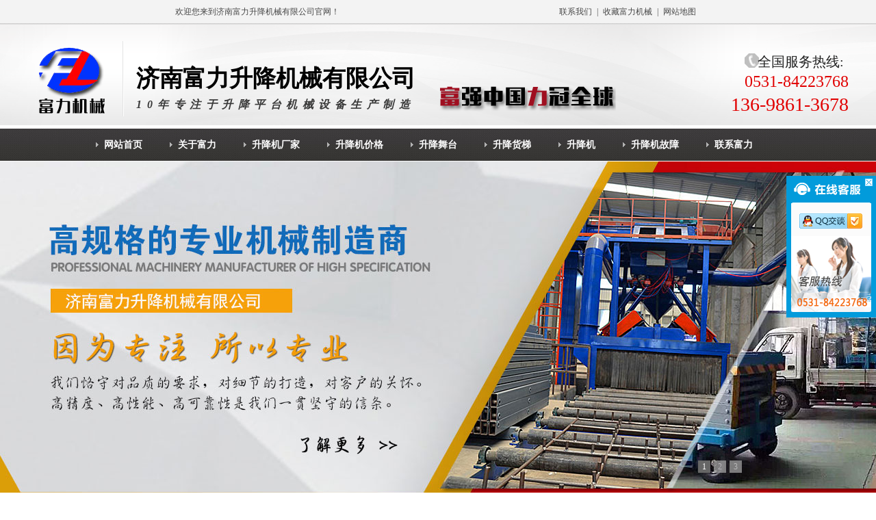

--- FILE ---
content_type: text/html
request_url: http://www.jnflsjj.com/list/?18_1.html
body_size: 9333
content:
<!doctype html>
<html>
<head>
<meta http-equiv="Content-Type" content="text/html; charset=gb2312" />
<title>液压升降机-升降机 升降平台</title>
<meta name="Keywords" content="液压升降机，升降平台，液压升降机" />
<meta name="Description" content="专业生产各种液压升降机，升降平台，液压升降机等，升降机多少钱一台都可以咨询富力升降机" />
<link type="text/css" href="/templates/2017/css/resetcommonindex.css" rel="stylesheet">
<link type="text/css" href="/templates/2017/css/style.css" rel="stylesheet">

<script src="/templates/2017/js/jquery.js" type="text/javascript"></script>
<script src="/templates/2017/js/msclass.js" type="text/javascript"></script>
<script src="/templates/2017/js/scrollpicleft.js" type="text/javascript"></script>
<script src="/templates/2017/js/index.js" type="text/javascript"></script>
</head>
<body>


<!--头部开始-->
<!--头部开始-->


<div class="h_wrap" >
  <div class="h_top">
    <div class="header1">
      <p class="fl"> 欢迎您来到济南富力升降机械有限公司官网！</p>
      <div class="top_right fr"> <a href="/html/about/about-5.html" title="联系富力机械">联系我们</a>|<a
                                href="javascript:void(0);" onclick="javascript:addBookmark(this)" title="收藏富力机械">收藏富力机械</a>|<a href="/sitemap.html">网站地图</a> </div>
    </div>
  </div>
  <div class="h_mid">
    <div class="header2">
      <div class="logo fl fixed">
        <h1 class="fl"> <a href="/" title="械制造有限公司"> <img src="/templates/2017/images/fuli.png" alt="机械制造有限公司"
                            title="械制造有限公司" class="hd_logo" /></a></h1>
        <p class="fl"> <b>济南富力升降机械有限公司</b> <i>10年专注于升降平台机械设备生产制造 </i> </p>
      </div>
      <div style="width: 290px;
float: left;
margin-top: 48px;">
      <p><img src="/templates/2017/images/wenzi.png" alt="机械制造有限公司"
                            title="械制造有限公司" class="hd_logo" /></p>
      </div>
      
      <p class="phone fr"> 全国服务热线:&nbsp;&nbsp;
      <em style="font-size: 24px;">0531-84223768 </em>
      <em> 136-9861-3678 </em> </p>
    </div>
  </div>
  <div class="nav">
    <ul class="fixed">
                  <li><a href="/" title="网站首页"><span>网站首页</span></a></li>
                  
            <li><a href="/html/about/about-4.html"> <span>关于富力</span></a></li>
            
            <li><a href="/html/productlist/list-1-1.html"> <span>升降机厂家</span></a></li>
            
            <li><a href="/html/newslist/list-3-1.html"> <span>升降机价格</span></a></li>
            
            <li><a href="/html/productlist/list-2-1.html"> <span>升降舞台</span></a></li>
            
            <li><a href="/html/productlist/list-6-1.html"> <span>升降货梯</span></a></li>
            
            <li><a href="/html/newslist/list-18-1.html"> <span>升降机</span></a></li>
            
            <li><a href="/html/newslist/list-7-1.html"> <span>升降机故障</span></a></li>
            
            <li><a href="/html/about/about-5.html"> <span>联系富力</span></a></li>
            
          </ul>
  </div>
</div>
<div class="flashs" id="flashs">    
    
 <div class="bgitem" id="flashbg0" title="富力机械剪叉式高空作业平台" onclick="javascript:window.location.href='/'" style="background: url(&#39;/templates/2017/images/banner1.jpg&#39;) no-repeat scroll center top transparent; height: 500px; width: 100%;  margin:0 auto;cursor:pointer;"> </div>
<div class="bgitem" id="flashbg1" title="富力机械剪叉式高空作业平台" onclick="javascript:window.location.href='/'" style="background: url(&#39;/templates/2017/images/banner2.jpg&#39;) no-repeat scroll center top transparent; height: 500px; width: 100%;  margin:0 auto;cursor:pointer;"> </div>
<div class="bgitem" id="flashbg2" title="富力机械剪叉式高空作业平台" onclick="javascript:window.location.href='/'" style="background: url(&#39;/templates/2017/images/banner3.jpg&#39;) no-repeat scroll center top transparent; height: 500px; width: 100%;  margin:0 auto;cursor:pointer;"> </div>

   
    <script src="/templates/2017/js/flash.js" type="text/javascript"></script>
</div>
<div class="link_main">
  
</div>
 
<!--主内容开始-->

<div class="content">
  <div class="right">
    <div class="righttop"> </div>
    <div class="plc"> <span>当前位置：</span>><a href="/html/newslist/list-18-1.html">升降机</a>  </div>
    <div class="rightbot"> </div>
    <div class="righttop"> </div>
    <div class="right_main">
      <div class="news_con">
      
       
              <dl class="news_dl">
          <dt><a href="/html/news/2022-8-5/318.html" target="_blank" title="液压升降平台调速回路主要三种方式" class="dt_1"> 液压升降平台调速回路主要三种方式</a><span class="dt_2">[ 2022-08-05 ]</span></dt>
          <dd> 液压升降平台调速回路主要三种方式&nbsp;&nbsp;&nbsp; 今天一起了解下液压升降平台的调速回路，主要有以下三种方式。1、容积调速回路：用调节变量泵或变量马达的排量来调速；2、节流调速回路：由定量泵供油，采用流量阀调节进入或流出执行机构的流量来实现调速；3、容积节流调速回路，用限压变量泵供</dd>
        </dl>
           
              <dl class="news_dl">
          <dt><a href="/html/news/2021-7-23/279.html" target="_blank" title="铝合金移动式升降机得优势" class="dt_1"> 铝合金移动式升降机得优势</a><span class="dt_2">[ 2021-07-23 ]</span></dt>
          <dd> 铝合金移动式升降机的优势单柱铝合金升降机配上龙门跨架附件，非常适合于影剧院、会堂、教堂等的维修工作。该龙门跨架组装容易，操作省力，移动灵活，可跨越高度达1.1m的固定座椅等障碍物,并可在台阶上稳定 作业。高强度矩形钢管制作, 刚性、稳定性好。 配有万向脚轮，机动灵活。 两端架跨距可调，能适 用于跨越</dd>
        </dl>
           
              <dl class="news_dl">
          <dt><a href="/html/news/2022-9-11/321.html" target="_blank" title="导轨式升降货梯保养费和修理费" class="dt_1"> 导轨式升降货梯保养费和修理费</a><span class="dt_2">[ 2022-09-11 ]</span></dt>
          <dd> 导轨式升降货梯保养费和修理费&nbsp;&nbsp;&nbsp; 导轨式升降货梯用久了保养和修理是必不缺少的。恰当用油包含两个方面：一是燃油，二是润滑油。燃料选用不当，很容易造成燃油滤清器的堵塞等故障，升降平台使发动机出现怠速不稳、加速不良和油耗上升等不正常现象，还会加速气缸的磨损，影响发动机寿命因</dd>
        </dl>
           
              <dl class="news_dl">
          <dt><a href="/html/news/2022-8-29/320.html" target="_blank" title="导轨升降货梯不能载人的原因" class="dt_1"> 导轨升降货梯不能载人的原因</a><span class="dt_2">[ 2022-08-29 ]</span></dt>
          <dd> 导轨升降货梯不建议载人的原因&nbsp;&nbsp;&nbsp; 为了人身安全，导轨式升降货梯不建议载人的原因一起了解下。首先升降货梯只有基本的配备，货梯往往要求的承载重量比较大，门的开口大小和内部空间也可以按照客户要求的来做。升降货梯完全就是为载货进行的设计，在安全上主要考虑的就是保证货物的安全。</dd>
        </dl>
           
              <dl class="news_dl">
          <dt><a href="/html/news/2022-8-6/319.html" target="_blank" title="了解下导轨式升降机功能用途" class="dt_1"> 了解下导轨式升降机功能用途</a><span class="dt_2">[ 2022-08-06 ]</span></dt>
          <dd> 了解下导轨式升降机功能用途导轨式升降机功能：较大承载30吨，实现多点控制，上下楼层互动联锁，达到安全使用;现多点控制，上下楼层互动联锁，达到安全使用;提升高度高，采用旁置油缸、或双测式油缸，运行平稳、无噪声、维修方便、使用寿命较长;停电手动下降、紧急停止按钮，方便、快捷、实用; 地坑深度一般为15c</dd>
        </dl>
           
              <dl class="news_dl">
          <dt><a href="/html/news/2022-8-5/317.html" target="_blank" title="液压升降平台调速回路主要三种方式" class="dt_1"> 液压升降平台调速回路主要三种方式</a><span class="dt_2">[ 2022-08-05 ]</span></dt>
          <dd> 液压升降平台调速回路主要三种方式&nbsp;&nbsp;&nbsp; 今天一起了解下液压升降平台的调速回路，主要有以下三种方式。1、容积调速回路：用调节变量泵或变量马达的排量来调速；2、节流调速回路：由定量泵供油，采用流量阀调节进入或流出执行机构的流量来实现调速；3、容积节流调速回路，用限压变量泵供</dd>
        </dl>
           
              <dl class="news_dl">
          <dt><a href="/html/news/2022-8-1/316.html" target="_blank" title="简易升降机的安全系数" class="dt_1"> 简易升降机的安全系数</a><span class="dt_2">[ 2022-08-01 ]</span></dt>
          <dd> 简易升降机的安全系数简易升降机是从安全的视角规定简易升降机的设计、制造、安裝、改造、维护保养、使用、检修等各方面的基本要求。简易升降机设有避免液压管路破裂的安全维护阀，设有停电状况下的紧急降落设置。该产品适用于各行业高空设备装置、检修等可移动高空作业。根据要求，可以选择三相交流电源、单相交流电源、直</dd>
        </dl>
           
              <dl class="news_dl">
          <dt><a href="/html/news/2022-7-4/314.html" target="_blank" title="导轨式升降货梯的载重是如何支撑的" class="dt_1"> 导轨式升降货梯的载重是如何支撑的</a><span class="dt_2">[ 2022-07-04 ]</span></dt>
          <dd> 导轨式升降货梯的载重是如何支撑的&nbsp;&nbsp;&nbsp; 导轨式升降货梯是现在最实用的高空作业平台 承载的重量是如何支撑的？导轨式升降货梯是依靠油缸的伸缩来带去台面上下运输货物的，而它的稳定性而是依靠两侧的固定位置。主要的承重力则是依靠地面的承重，所以在处理地基的时候我们会要求客户按照要</dd>
        </dl>
           
              <dl class="news_dl">
          <dt><a href="/html/news/2022-6-7/313.html" target="_blank" title="导轨式升降机不升不降是什么原因导致的？" class="dt_1"> 导轨式升降机不升不降是什么原因导致的？</a><span class="dt_2">[ 2022-06-07 ]</span></dt>
          <dd> 导轨式升降机不升不降是什么原因导致的？&nbsp;&nbsp; &nbsp;导轨式升降机是现代最常用的高空作业平台，给工作带来很大的帮助，用久了也会出现问题，那么出现不升不降的问题应该怎样解决呢?首先检查一下周围有什么异常情况？主要原因有几点，第一就是天气变冷了，液压油是否换成冬季液压油了，如果没换</dd>
        </dl>
           
              <dl class="news_dl">
          <dt><a href="/html/news/2022-6-6/312.html" target="_blank" title="移动式升降机的磨损怎样才能降低" class="dt_1"> 移动式升降机的磨损怎样才能降低</a><span class="dt_2">[ 2022-06-06 ]</span></dt>
          <dd> 移动式升降机的磨损怎样才能降低降低移动式升降机的磨损，提高设备的使用寿命.在拐弯会车、超车、通过交叉路口、狭窄路面、铁路道口等地段时，应掌握适当的车速且要注意路面、行人、车辆动态，做好制动准备，减少频繁制动，避免紧急制动，从而降低轮胎磨损。1、在公路维修施工地段行车时，应用低速缓行选择路面的办法通过</dd>
        </dl>
           
              <dl class="news_dl">
          <dt><a href="/html/news/2022-6-2/311.html" target="_blank" title="升降货梯平面出现下沉是哪些原因导致的？" class="dt_1"> 升降货梯平面出现下沉是哪些原因导致的？</a><span class="dt_2">[ 2022-06-02 ]</span></dt>
          <dd> 升降货梯平面出现下沉是哪些原因导致的？导轨式升降货梯会出现下沉的问题，是什么原因导致的？&nbsp; 1、油管单向阀泄流，应当仔细检查升降平台单向阀是否正常，如果不正常建议更换新的单向阀门。&nbsp; 2、台面超载，检查货梯上的货物是否超载，超载情况下会引起台面下降，这是比较容易忽视的一点。&nb</dd>
        </dl>
           
              <dl class="news_dl">
          <dt><a href="/html/news/2022-5-31/310.html" target="_blank" title="升降货梯容易出现哪些问题" class="dt_1"> 升降货梯容易出现哪些问题</a><span class="dt_2">[ 2022-05-31 ]</span></dt>
          <dd> 升降货梯容易出现哪些问题升降货梯容易出现的问题及解决方法，下面一起了解下。升降货梯在上升过程中，升到一半不上升时，可能是油箱中的油量不足了，也有可能是起动电容损坏了。解决办法：我们可以先往油箱中加入足量类型的液压油（小常识：冬天用32#，夏日用46#），然后进行调试。假如问题没有得到解决，就只能替换</dd>
        </dl>
           
              <dl class="news_dl">
          <dt><a href="/html/news/2022-5-27/309.html" target="_blank" title="自行走移动升降机的选择方法" class="dt_1"> 自行走移动升降机的选择方法</a><span class="dt_2">[ 2022-05-27 ]</span></dt>
          <dd> &nbsp;自行走移动升降机，操作简单，方便快捷，安全可靠。是您升降设备的理想选择，全自动升降设备本产品采用优质结构钢，激光焊接电子机械手单面焊接双面成型工艺，美国原装进口液压泵站或鞍山合资液压泵站，航天插装阀技术，平台装有水平报警仪、平衡阀、自动安全板等警报装置。&nbsp;&nbsp;&nbsp</dd>
        </dl>
           
              <dl class="news_dl">
          <dt><a href="/html/news/2022-5-26/308.html" target="_blank" title="液压升降平台操作的具体方法" class="dt_1"> 液压升降平台操作的具体方法</a><span class="dt_2">[ 2022-05-26 ]</span></dt>
          <dd> 液压升降平台操作的具体方法&nbsp;&nbsp; &nbsp;液压升降平台的具体方法您了解吗？为了设备的使用寿命，今天我们一起了解使用液压升降平台的全过程。使用前进行性能检查，以确保液压升降机处于良好的工作状态：控制按钮，电源线和插座的有效性没有受到破坏，输油管道没有受到破坏，防护装置导轨的稳定性</dd>
        </dl>
           
              <dl class="news_dl">
          <dt><a href="/html/news/2022-5-25/307.html" target="_blank" title="固定式升降机的检修方法" class="dt_1"> 固定式升降机的检修方法</a><span class="dt_2">[ 2022-05-25 ]</span></dt>
          <dd> 固定式升降机的检修方法&nbsp;&nbsp;&nbsp; 固定式升降机检修是用户应该了解的，为了更好的保养设备，为了升降机用的更久，一起来了解下吧。　　首先，检查液压装卸平台液压弹道和接头，弹道不得褴褛，接头不得松动，必需将一切接头拧紧。其次，卸下并拆开液压装卸平台降落阀，用紧缩空气将柱塞吹净，然</dd>
        </dl>
           
              <dl class="news_dl">
          <dt><a href="/html/news/2022-5-23/306.html" target="_blank" title="导轨式升降机下沉的原因" class="dt_1"> 导轨式升降机下沉的原因</a><span class="dt_2">[ 2022-05-23 ]</span></dt>
          <dd> 导轨式升降机下沉的原因导轨式升降机使用时间长了可能会出现下沉的故障，出现这种问题是什么原因造成的呢？1、液压阀损坏，要保持它的有效性，如果损坏及时更换即可。2、油管泄漏，可能是密封件损坏，或者油管有裂缝，导致压力下降，无法撑起到最大高度。3、单向阀损坏，单向阀是为了防止回油的，出现问题后会有部分回流</dd>
        </dl>
           
              <dl class="news_dl">
          <dt><a href="/html/news/2022-5-18/305.html" target="_blank" title="移动式升降机发出异样声音该怎么处理" class="dt_1"> 移动式升降机发出异样声音该怎么处理</a><span class="dt_2">[ 2022-05-18 ]</span></dt>
          <dd> 移动式升降机发出异样声音该怎么处理&nbsp;&nbsp;&nbsp; 移动式升降机成为现代最常用的高空作业平台，安全性高，移动灵活，使用方便。提高工作效率。使用时间久了，会出现声音异样的故障，应该怎样处理呢？首先，出现异样的声音大部分是由于支撑臂之间缺乏润滑造成的硬性磨损的声音，这个时候需要将黄油</dd>
        </dl>
           
              <dl class="news_dl">
          <dt><a href="/html/news/2022-5-13/304.html" target="_blank" title="移动式升降机偏载超载的危害" class="dt_1"> 移动式升降机偏载超载的危害</a><span class="dt_2">[ 2022-05-13 ]</span></dt>
          <dd> 移动式升降机偏载超载的危害&nbsp;&nbsp;&nbsp; 移动式升降机偏载超载都是给我们带来危害，要特别重视，下面具体给大家介绍下。超载是指货物的重量超过升降平台最大承载范围。可能会导致机器起升不起来，严重的还可能导致设备主结构的变形。所以一定要按照额定的承重进行装卸货物，以免因为超载造成设备</dd>
        </dl>
           
              <dl class="news_dl">
          <dt><a href="/html/news/2022-5-11/303.html" target="_blank" title="固定式升降机的减速机怎样维护" class="dt_1"> 固定式升降机的减速机怎样维护</a><span class="dt_2">[ 2022-05-11 ]</span></dt>
          <dd> 固定式升降机的减速机怎样维护固定式升降机的减速机应该怎样维护？液压升降平台减速机润滑油在加注量以减速机体游标塞注满向外溢出润滑油为准。在液压升降平台减速机工作过程中，若发现润滑油温超过100摄氏度时或产生不正常的噪音等现象时，应立即停止使用，并检查原因，待排除故障后 或更换润滑油后方可继续使用。当环</dd>
        </dl>
           
              <dl class="news_dl">
          <dt><a href="/html/news/2022-5-9/302.html" target="_blank" title="移动式升降机常见问题及解决方法" class="dt_1"> 移动式升降机常见问题及解决方法</a><span class="dt_2">[ 2022-05-09 ]</span></dt>
          <dd> 移动式升降机常见问题及解决方法&nbsp; &nbsp; 移动式升降机用久了会出现哪些问题，应该怎么样解决呢？下面给大家介绍下。1.突然电控操作平台失控　&nbsp; 请检查电源是否连接稳定，电路是否断开。如果一切正常，就要考虑内置电器配件是否损坏，建议停电时进行维修。2.起重设备的工作震动很大请检</dd>
        </dl>
           
        
      
        <div class="clear"> </div>
<div id="pagerMain" class="apage"><span>首页</span><span>上一页</span><b>1</b><a href="/html/newslist/list-18-2.html">2</a><a href="/html/newslist/list-18-3.html">3</a><a href="/html/newslist/list-18-4.html">4</a><a href="/html/newslist/list-18-5.html">5</a><a href='/html/newslist/list-18-2.html'>下一页</a><a href='/html/newslist/list-18-5.html'>尾页</a> </div>
      </div>
    </div>
    <div class="rightbot"> </div>
    
  </div>
  	<div class="leftr">
  <div class="leib2">
    <div class="tit">升降机</div>
    <div class="nr">
      <ul>
        
      </ul>
    </div>
  </div>
  <div class="leib2 mt10">
    <div class="tit"> 联系富力机械</div>
    <div class="leftlx">
      <div class="dianh">
        <p class="lpcom"> </p>
        <div class="dianhua"> 服务热线：<span> 136-9861-3678 </span> </div>
        <p> 传真：0531-84223766 </p>
        <p> 固话：0531-84223768</p>
        <p> 地址： 济南市济北开发区</p>
      </div>
    </div>
    <div class="leftbot"> </div>
  </div>
</div>

  <div class="clear"> </div>
</div>


<!--主内容结束-->
<!--低部开始-->

<script type="text/javascript" src="/inc/srlrcm_Statistics.asp"></script><div class="f_wrap">
  <div class="f_m">
    <div class="footer pr">
      <div class="f_nav">         <!-- <a href="/" title="网站首页">网站首页</a>|
        
         <a href="/html/about/about-4.html" title="产品中心">关于富力</a>|
          
         <a href="/html/productlist/list-1-1.html" title="产品中心">升降机厂家</a>|
          
         <a href="/html/newslist/list-3-1.html" title="产品中心">升降机价格</a>|
          
         <a href="/html/productlist/list-2-1.html" title="产品中心">升降舞台</a>|
          
         <a href="/html/productlist/list-6-1.html" title="产品中心">升降货梯</a>|
          
         <a href="/html/newslist/list-18-1.html" title="产品中心">升降机</a>|
          
         <a href="/html/newslist/list-7-1.html" title="产品中心">升降机故障</a>|
          
         <a href="/html/about/about-5.html" title="产品中心">联系富力</a>|
          
         |<a href="/sitemap.html" title="网站地图">网站地图</a>-->
         
         
         
         
         
             <a href="/" title="网站首页">网站首页</a>|
        
         <a href="/html/about/about-4.html" title="产品中心">关于富力</a>|
          
         <a href="/html/productlist/list-1-1.html" title="产品中心">升降机厂家</a>|
          
         <a href="/html/newslist/list-3-1.html" title="产品中心">升降机价格</a>|
          
         <a href="/html/productlist/list-2-1.html" title="产品中心">升降舞台</a>|
          
         <a href="/html/productlist/list-6-1.html" title="产品中心">升降货梯</a>|
          
         <a href="/html/newslist/list-18-1.html" title="产品中心">升降机</a>|
          
         <a href="/html/newslist/list-7-1.html" title="产品中心">升降机故障</a>        
         
          
         |<a href="/sitemap.html" title="网站地图">网站地图</a>
      
         
         
         
         
         
         
         
         </div>
      <div class="f_cr"> <a href="/" class="f_logo"> <img src="/templates/2017/images/f_logo.jpg" alt="济南富力升降机械有限公司" /></a>
        <ul>
          <li>济南富力升降机械有限公司<span>版权所有</span><span></span></li>
          <li>电话：136-9861-3678</li>
           <li>固话：0531-84223768</li>
          <li>传真：0531-84223766 </li>
          <li>联系地址： 山东省济南济北开发区 备案号：<a href="https://beian.miit.gov.cn" target="鲁ICP备13014517号-4"/a>鲁ICP备13014517号-4</li>
<script src="https://s19.cnzz.com/z_stat.php?id=1272902696&web_id=1272902696" language="JavaScript"></script>
        </ul>
      </div>
      <!--友情链接-->
      <div class="relk fixed"> <span>        </span></div>
    </div>
  </div>
</div>




<link type="text/css" href="/templates/2017/css/kefu.css" rel="stylesheet">

<!-- 代码部分begin -->
<div class="keifu">
  <div class="keifu_tab">
    <div class="icon_keifu"></div>
    <div class="keifu_box">
      <div class="keifu_head"><a href="javascript:void(0)" class="keifu_close"></a></div>
      <ul class="keifu_con">
        <li><a href="http://wpa.qq.com/msgrd?v=3&uin=1993138905"><img src="/templates/2017/images/qq.png"/></a></li>
      </ul>
      <div class="keifu_bot"></div>
    </div>
  </div>
</div>
<script src="/templates/2017/js/kefu.js" type="text/javascript"></script>
<script>
$(function(){
	var KF = $(".keifu");
	var wkbox = $(".keifu_box");
	var kf_close = $(".keifu .keifu_close");
	var icon_keifu = $(".icon_keifu");
	var kH = wkbox.height();
	var kW = wkbox.width();
	var wH = $(window).height();
	KF.css({height:kH});
	icon_keifu.css("top",parseInt((kH-100)/2));
	var KF_top = (wH-kH)/2;
	if(KF_top<0) KF_top=0;
	KF.css("top",KF_top);
	$(kf_close).click(function(){
		KF.animate({width:"0"},200,function(){
			wkbox.hide();
			icon_keifu.show();
			KF.animate({width:26},300);		
		});	
	});
	$(icon_keifu).click(function(){
			$(this).hide();
			wkbox.show();
			KF.animate({width:kW},200);
	});
});
</script>
<!-- 代码部分end -->




















<script>
var _hmt = _hmt || [];
(function() {
  var hm = document.createElement("script");
  hm.src = "https://hm.baidu.com/hm.js?06f7cfcd03f848219c87a46713a764cb";
  var s = document.getElementsByTagName("script")[0]; 
  s.parentNode.insertBefore(hm, s);
})();
</script>

<script src="/templates/2017/js/rollup.min.js" type="text/javascript"></script>



</body>
</html>

--- FILE ---
content_type: text/css
request_url: http://www.jnflsjj.com/templates/2017/css/resetcommonindex.css
body_size: 7496
content:
@charset "utf-8";
/*reset*/
html{color:#000;background:#FFF; overflow-y:scroll;}
body,div,dl,dt,dd,ul,ol,li,h1,h2,h3,h4,h5,h6,pre,code,form,fieldset,legend,input,button,textarea,p,blockquote,th,td{margin:0;padding:0;}
table{border-collapse:collapse;border-spacing:0;}
fieldset,img{border:0;}
address,caption,cite,code,dfn,em,th,var,optgroup{font-style:inherit;font-weight:inherit;}
del,ins{text-decoration:none;}
li{list-style:none;}
caption,th{text-align:left;}
q:before,q:after{content:'';}
abbr,acronym{border:0;font-variant:normal;}
sup{vertical-align:baseline;}
sub{vertical-align:baseline;}
input,button,textarea,select,optgroup,option{font-family:inherit;font-size:inherit;font-style:inherit;font-weight:inherit;}
input,button,textarea,select{*font-size:100%;}
input,select{vertical-align:middle;}
body{font:12px/1.231 arial,helvetica,clean,sans-serif;}
select,input,button,textarea,button{font:99% arial,helvetica,clean,sans-serif;}
table{font-size:inherit;font:100%; border-collapse:collapse;}
pre,code,kbd,samp,tt{font-family:monospace;*font-size:108%;line-height:100%;}
.txtboxcs{ border:solid 1px #ccc; height:22px;}

/*title*/
h1 { font-size:32px;}
h2 { font-size:26px;}
h3 { font-size:20px;}
h4 { font-size:14px;}
h5 { font-size:12px;}
h6 { font-size:10px;}

#flashs{ height:500px; position:relative; overflow:hidden; width:100%; text-align:center;}
#flashs .btn{ position:absolute; bottom:40px; right:190px; padding:5px 6px;}
#flashs .btn span{ color:#fff;  background:#aaa;cursor: pointer;display: inline-block;margin-left: 5px;padding:2px 6px;}
#flashs .btn span.cur{ background:#666;}


.ImTable *{padding:0px;margin:0px}
.ImTable{border-collapse:collapse;border:none;background:url(../images/bg.gif)}
.ImTable h2{font-size:14px;font-weight:bold;margin-top:5px}
.ImHeader{height:165px;background:url(../images/im_01.gif)}
.ImRow0{background:url(../images/ico_item1.gif) no-repeat;margin:10px 10px 0;height:24px;padding-left:10px;padding-top:4px; }
.ImRow1{background:url(../images/ico_item1.gif) no-repeat;margin:10px 10px 0;height:24px;padding-left:10px;padding-top:4px;}
a.im,a:hover.im{text-decoration:none;height:35px;color:#fff; font-size:14px;}
.ImFooter{height:90px;background:url(../images/im_04.gif) no-repeat; display:inline-block; width:150px;font-family:Arial,Helvetica,sans-serif;}
.ImFooter h5{font-size:14px;font-weight:normal; color:#8f9396;text-align:center;margin:15px 0 0;font-family:'宋体';}
.ImFooter p{font-size:20px;font-weight:bold;  color:#ff993b;text-align:center;margin:10px 0;}

/*rollup.css*/
#roll_top,#fall,#ct{position:relative;cursor:pointer;height:72px;width:26px}#roll_top{background:url(../images/top.gif) no-repeat}#fall{background:url(../images/top.gif) no-repeat 0 -80px}#ct{background:url(../images/top.gif) no-repeat 0 -40px}#roll{display:block;width:15px;margin-right:-700px;position:fixed;right:50%;top:50%;_margin-right:-505px;_position:absolute;_margin-top:300px;_top:expression(eval(document.documentElement.scrollTop))}



/*common*/

body { color:#666; font-size:12px; font-family: "宋体";background:#fff; overflow:auto;} /*网站字体颜色*/
a { color:#666; text-decoration:none;}  /*for ie f6n.net*/
a:focus{outline:0;} /*for ff f6n.net*/
a:hover { text-decoration:underline;}
.vam { vertical-align:middle;}
.clear{clear:both; height:0 !important; line-height:0; font-size:0;}
.fixed:after { content: "."; display: block; clear: both; height: 0;width:0;font-size:0; visibility: hidden; }
.fixed {zoom:1;}
_html .fixed { height: 1%; }
p{ word-spacing:-1.5px;}
.tr { text-align:right;}
.tl { text-align:left;}
.center { text-align:center;}
.fl { float:left;}
.fr { float:right;}
.pa{ position:absolute;}
.pr{ position:relative}
/* -- 购物车外部框架 -- */
.cart_header , .cart_content , .cart_footer { width:760px; margin:0 auto;}



/* -- 页面整体布局 -- */
.header1{ width:60%; margin:0 auto;  }
.header2{ max-width:1200px; margin:0 auto;  }
.content{ max-width:1200px; margin:0 auto; overflow:hidden; }
.footer{ max-width:1200px; margin:0 auto; overflow:hidden; }

.left { width:201px; float:left; overflow:hidden;}
.left2 { width:670px; float:left; overflow:hidden;}
.left3 { width:754px; float:left; overflow:hidden; color:#666;}
.lefttop { background:url(../images/left_top_img.gif) no-repeat; height:3px; font-size:0; overflow:hidden; margin-top:10px;}
.left2top { background:url(../images/left2_top_img.gif) no-repeat; height:3px; font-size:0; overflow:hidden;}
.leftbot { background:url(../images/left_bot_img.gif) no-repeat; height:3px; font-size:0; overflow:hidden;  margin-bottom:10px;}
.left2bot { background:url(../images/right_bot2_img.gif) no-repeat; height:3px; font-size:0; overflow:hidden; margin-bottom:10px; }
.right { width:980px; float:right; display:inline; margin-left:5px; overflow:hidden;}
.right2 { width:275px;  float:right; overflow:hidden;}
.right3 { width:201px; float:right; overflow:hidden; color:#666;}
.righttop { background:url(../images/right_top_img.gif) no-repeat; height:3px; font-size:0; overflow:hidden;}
.right2top { background:url(../images/right2_top_img.gif) no-repeat; height:3px; font-size:0; overflow:hidden;}
.rightbot { background:url(../images/right_bot_img.gif) no-repeat; height:3px; font-size:0; overflow:hidden; margin-bottom:10px;}
.right2bot { background:url(../images/left_bot2_img.gif) no-repeat; height:3px; font-size:0; overflow:hidden; margin-bottom:10px;}
.right_main { width:977px; min-height:458px; border:solid 1px #d5d5d5; border-top:0; border-bottom:0; padding-bottom:15px; overflow:hidden;}
.right2_main { width:273px; border:solid 1px #d5d5d5; border-top:0; border-bottom:0; padding-bottom:15px; overflow:hidden;}
.left2_main { width:668px;  border:solid 1px #d5d5d5; border-top:0; border-bottom:0; padding-bottom:15px; overflow:hidden;}
.h_nav li a:-webkit-any-link{ display:block;}

/*头部开始*/
.h_wrap{height:250;background: url(../images/h_wrap.png) no-repeat center 36px;font-family:"Microsoft Yahei";}
.h_top{height:36px;line-height:34px;color:#494949;background: url(../images/h_top.gif) repeat-x left top;}
.h_top a{padding:0 7px;display:inline-block;color:#494949;}
.h_top span{padding-right: 20px;}
.h_top img{display: inline-block;vertical-align: middle;padding-right: 8px;}
.h_top .wb{padding-right: 0;}

.h_mid{height:127px;padding-top:20px;}
.logo{width:600px;display:inline; height:128px;}
.logo .hd_logo{display:block;background:url(../images/logo_line.png) no-repeat right center;padding:3px 13px 0 0;}
.logo p{padding:38px 0 0 18px;}
.logo p i{color:#393939;font-size: 16px;font-weight: bold;letter-spacing: 7.5px;
line-height: 36px;}
.logo p b{display: block;font-size: 34px;color: #000;}



.phone{margin-top:22px;display:inline-block;background: url(../images/phone.png) no-repeat 20px 0px;color:#222;font-size:20px;text-align: right;}
.phone em{display:block;color:#e10000;font-size:28px;line-height:34px;}

.nav{height:49px;width:100%;font-family:"Microsoft Yahei";background: url(../images/nav_bg_1.jpg) repeat-x left 0;overflow: hidden;}
.nav ul{width:1040px;height:49px;line-height:49px;margin:0 auto;font-size:14px;font-weight:bold;}
.nav ul li{float:left;text-align:center;display:inline-block;zoom:1;}
.nav ul li a{display:inline-block;color:#fff;zoom:1;padding:0 20px;_padding:0 11px;cursor:hand;}
.nav ul li span{display:inline-block;zoom:1;background: url(../images/nav_ic_1.gif) no-repeat left center;padding-left:12px;cursor:hand;}

.nav li a:hover,.nav .cur a{background:url(../images/nav_li_1.gif) repeat-x left top;text-decoration: none;border-left: 1px solid #ffc86b;border-right: 1px solid #ffc86b;padding:0 20px;color:#101010;}
.nav li a:hover span,.nav .cur span{background: url(../images/nav_hic_1.gif) no-repeat left center;}
.nav .wb{background: none;}

.link_main{height:38px;overflow:hidden;background: #d2d2d2;font-family:"Microsoft Yahei";}
.link_main a{padding:0 5px;color: #000;}
.link_main .link{width:600px;line-height:38px;overflow:hidden;display:inline;color: #000;}
.search{width:336px;height:24px;margin-top:7px;background:url(../images/search.gif) no-repeat;}
.search input{display:inline-block;height:24px;float:left;color:#7a7a7a;background:none;border:none;font-family:"Microsoft Yahei";}
.search .input{width:247px;height:24px;line-height:26px;padding:0 2px 0 38px;outline:none;} 
.search .submit{width:49px;height:24px;cursor:pointer;border:0;}
/*头部结束*/

/*底部开始*/
.f_wrap{background:url(../images/f_wrap.gif) repeat-x left 8px;height:279px;font-family:"Microsoft Yahei";}
.f_m{background:url(../images/f_mbg.gif) no-repeat center 8px;height:278px;}
.gotop{display: block;top:8px;right:0;position: absolute;}
.f_nav{height:44px;line-height:44px;color:#555;padding:8px 0 0 234px;}
.f_nav a{display:inline-block;zoom:1;padding:0 16px;color: #b9b9b8;font-size: 14px;}
.f_cr{padding:20px 0 0;height:153px;} 
.f_cr .f_logo{display:block;position: absolute; top:0;left:0;}
.f_cr ul{line-height:26px;padding:0 0 0 252px;color:#553602;}
.f_cr ul a{color:#553602;padding-right: 10px;}
.f_cr li span{padding-left:10px;}
.f_cr li img{display: inline-block;vertical-align: middle;}

.relk{height:53px;line-height: 53px;}
.relk span{display: inline-block;width:855px;overflow: hidden;float: left;}
.relk span a{color: #585858;display: inline-block;padding-right: 23px;}
.relk .app{display: inline-block;line-height: 53px;float: right;color:#030303;}

/*底部结束*/
/*common*/
.mb10 { margin-bottom:10px;}
.ml10 { margin-left:10px;}
.bg { background:#FFF;}
em{font-style:normal;}

/**/
.i_ban{height:466px;}
.ban_m a{height:466px;background:url(../images/ban1.jpg) no-repeat center top;display:block;}


/**/
.bra{background: url(../images/bg01.gif) repeat left top;font-family:"Microsoft Yahei";border-bottom:2px solid #f49a04;}
.bra h3{text-align: center;color:#000;font-size: 30px;background: url(../images/ic01.gif) repeat-x left 100px;padding:37px 0;}
.bra h3 strong{color:#df0000;}
.bra h3 span{display: block;color:#fff;background: url(../images/bra_tbg.gif) no-repeat center top;height:36px;line-height: 36px;width:328px;margin: 5px auto 0;font-size: 19px;}
.bra_m{background: url(../images/bra_mbg.gif) no-repeat center bottom;height:755px;}
.bra_m img{display: block;bottom:70px;left:24px;position: absolute;_bottom:65px;}

.bra_t{padding-top: 18px;}
.bra_t li{float: left;display: inline-block;width:24%;height:135px;margin-right: 14%;_display:inline;zoom:1; line-height:135px;}
.bra_t li b{display:inline-block;float: left;background: url(../images/bra_b.gif) no-repeat;width:106px;height:92px;line-height: 92px;text-align: center;color: #f49a04;font-size: 33px;}
.bra_t li p{float: left;width:165px;_display:inline;zoom:1;padding-left: 9px;}
.bra_t li a{display: block;font-size: 16px;color: #000;margin-bottom: 5px;}
.bra_t li span{display: block;width:165px;line-height: 23px;color: #777;}

.bra_t .wb a{font-size:14px;}
.bra_t .trd{margin-right: 0;}
.bra_t .wb{float:right;margin-top:9px;}
.bra_t .wb1{width:340px;float: left}
.bra_t .wb1{width:340px;float: left}
.bra_t .wb1 p{width:218px;}
.bra_t li strong{color:#f49a04;}

.bra_b{color:#fff;bottom:0;left:0;height:298px;width:100%;}
.bra_b h4{font-size:30px;text-align: center;padding-top: 55px;}
.bra_b ul{padding-top: 23px;}
.bra_b li{clear: both;zoom:1;line-height: 40px;}
.bra_b li span{display: inline-block;width:575px;text-align: right;float: left;}
.bra_b li em{display: inline-block;width:575px;text-align: left;float: right;color: #f9c672;font-family: Arial;}
.bra_b .odd span{text-align: left;float: right;}
.bra_b .odd em{text-align: right;float: left;}
/**/
.pro{font-family:"Microsoft Yahei";padding: 33px 0 21px;}
.aside{width: 234px;}
.aside h3{background: url(../images/pro_h3.gif) no-repeat;width:234px;height:80px;text-align: center;font-weight: normal;}
.aside h3 a{color:#fff;font-size: 26px;line-height: 26px;display: inline-block;padding:10px 0 5px;}
.aside h3 em{display: block;text-transform: uppercase;font-family: "Times New Roman";color:#9b9a9a;font-size: 18px;}
.aside_m{background: url(../images/aside_bg.gif) no-repeat left top;padding:12px 0 0;height:600px;}
.aside_m h4{background: url(../images/pro_lf_h4.gif) no-repeat left top;width: 196px;height:34px;line-height: 34px;margin: 0 auto 3px;text-align: center;}
.aside_m h4 a{color: #332000;font-weight: normal;font-family: 16px;}
.aside_m ul{width: 196px;margin: 0 auto 15px;}
.aside_m li{line-height:36px;border-bottom: 1px dotted #ddd;height:36px;+display:inline;width:90%;zoom:1; margin-left:15px;}
.aside_m li a{display: inline-block;background: url(../images/pro_li.png) no-repeat left 17px;padding-left: 12px;color: #1f1f1f;}
.aside_m .ant li{float:left;width:98px;}
.aside_m .wb{border:none;}
.aside_m p{text-align: center;color:#fff;font-size:14px;padding-top: 33px; background-color:#3b3a3a; height:120px;}
.aside_m p em{display: block;font-family: Impact;font-size: 26px;padding-bottom: 5px;}

.til01{background: url(../images/ic04.gif) repeat-x left bottom;height:43px;line-height: 43px;}
.til01 h4{background: url(../images/ic03.gif) repeat-x left bottom;font-size: 16px;}
.til01 h4 a{display:inline-block;background: url(../images/ic02.gif) no-repeat 4px; center;padding-left: 36px;color:#242424;}
.til01 .more{display: inline-block;font-family: "宋体";color:#4d4d4d;}
.pro_m{width:950px;}
.pro_m ul{padding-top: 19px;}
.pro_m li{float: left;display: inline-block;width:218px;position: relative;height:255px;margin-right:19px;}
.pro_m li img{display: block;width:216px;height:211px;border:1px solid #cdcdcd;}
.pro_m li span{display: block;position: absolute;top:194px;left: 0;width:218px;background: url(../images/pro_sp.jpg) no-repeat center top;height:42px;text-align: center;line-height: 33px;}
.pro_m li span a{color: #fff;font-weight: bold;}
.pro_m .trd{margin-right:0;}
/**/
.com{background: url(../images/com_bg.jpg) no-repeat center top;height:1429px;font-family:"Microsoft Yahei";overflow: hidden;_height:1402px;}
.com_m{width:1135px;margin:0 auto;padding-top: 136px; height:1050px;}
.c_logo{position: absolute; top:70px;left:0;display: block;}
.com_m h3 img{display: block;margin:0 auto;}
.com_m ul{padding: 76px 0 0 7px;}
.com_m li{float: left;position: relative;width:440px;height:394px;background:url(../images/com_picbg.gif) no-repeat center 23px;display: inline-block;margin:0 62px 37px;_display:inline;zoom:1;}
.com_m li h4{background: url(../images/compare_tbg.png) no-repeat center top;width:268px;height:39px;line-height: 39px;text-align: center;color:#fff;font-size: 20px;margin:0 auto; z-index:99999;position: relative;}
.com_m div{padding-left: 1px;}
.com_m p{width:204px;float:left;position: relative;padding:0 7px;}
.com_m p a img{display: block;width:204px;height:241px;padding:12px 0;}
.com_m p b{display: block;font-weight: normal;padding-bottom:5px;}
.com_m p  b a{color:#f49a04;font-size: 16px;}
.com_m p span{display: block;color:#fff;width:188px;color:#efefef;line-height: 18px;}
.com_m .sp2 b a{color:#9c660c;}
.com_m .sp2 span{color:#999;}
.com_m li strong{color:#ffa817;}
.com_m .yl{display: block;position: absolute; top:215px;left:7px;}

.c_ban{height:223px;margin-top:25px;}
.c_bpic{display: block;width:100%;background: url(../images/s_bban.png) no-repeat center top;height:223px;}
.c_banm{width:100%;height:223px;top:0;left:0;}
.c_ban p{height:223px;}
.c_ban p span{color:#fff;position: absolute;top:62px;left:599px;font-size: 16px;}
.c_ban p em{font-size: 28px;font-family: Impact;padding-left: 5px;}
.c_ban p a{position: absolute;top:128px;right:128px;}
/**/

.dif h3 img{display: block;margin:0 auto;}
.dif{background: url(../images/dif_bg.jpg) no-repeat center 273px;font-family:"Microsoft Yahei";height:1444px;overflow: hidden;}
.dif_m{width:960px;margin:0 auto;}
.dif_wm div{position: relative;}
.dif_wm i{display: block;background: url(../images/dif_num.png) no-repeat center top;width:66px;height:66px;padding-left:10px;line-height: 66px;color:#e7e7e7;font-size: 43px;font-family: Impact;margin:0 0 0 165px;}
.dif_wm b{display: block;font-size:22px;color:#eb7f00;padding:8px 0 5px;}
.dif_wm p{font-size:14px;line-height:26px;color:#373737;background: url(../images/dif_li.png) no-repeat left 11px;padding-left: 20px;}
.dif_wm p strong{font-weight: bold;color:#d20202;}
.dif_wm li{margin-bottom: 18px;position: relative;z-index: 1;}
.d_pic,.dif_sl{position: absolute;}
.dif_wm a{display: block;margin:64px 0 0 110px;width:134px;}


.dif1{padding:106px 500px 0 12px;height:490px;}
.dif1 .ant b{margin-left:-36px; }
.dif1 .d_pic{top:246px;right:21px;}
.dif2{padding:0 0 0 564px;}
.dif_wm .dif2 i{margin-left:160px;}
.ant1 b{text-align: center;}
.dif2 .d_pic{top:116px;left:31px;}
.dif_wm .dif2 li{margin-bottom: 28px;}
.dif_wm .dif2 a{display: block;margin:44px 0 0 106px;}
.dif_sl{top:2px;left:95px;}
/**/
.s_ban{height:137px;font-family:"Microsoft Yahei";background: url(../images/s_bans.png) no-repeat center bottom;z-index:1;}
.s_pic {display: block;width: 100%;height:137px;background: url(../images/s_ban1.jpg) no-repeat center top;}
.s_ban{height:137px;width:100%;top:0;left:0;}
.s_ban p{height:137px;}
.s_ban .s_ask{position: absolute;top:47px;right:228px;}
.s_ban span{font-weight:bold;color:#332000;font-size: 14px;position: absolute;top:47px;right:35px;text-align: right;display: block;}
.s_ban em{display: block;font-family: Impact;font-size: 23px;color: #d20000;font-weight: normal;}

.s_ban1{background: url(../images/s_bans1.jpg) no-repeat center bottom;z-index:1;padding-bottom: 38px;}
.s_ban1 .s_pic{display: block;width: 100%;height:137px;background: url(../images/s_ban2.jpg) no-repeat center top;}
.s_ban1  span{background: url(../images/s_ph.png) no-repeat ;}
/**/
.evl{background: url(../images/bg02.gif) repeat-x left top;height:550px;font-family:"Microsoft Yahei";margin-bottom: 2px;}
.evl h3{text-align: center;color:#000;font-size: 30px;background: url(../images/ic01.gif) repeat-x left 106px;padding:43px 0 31px;}
.evl h3 strong{color:#df0000;}
.evl h3 a{display: block;color:#fff;background: url(../images/cus_tbg.gif) no-repeat center top;height:36px;line-height: 36px;width:172px;margin: 5px auto 0;font-size: 19px;}
.evl li{float: left;display: inline-block;width:288px;margin-right:43px;}
.evl li img{display: block;width:282px;height:240px;padding:2px;border:1px solid #bebebe;}
.evl li h4{  line-height:40px;height:40px; overflow:hidden;}
.evl li h4 a{display: inline-block;color:#0f0f0f;font-size:16px;padding:12px 0 10px;}
.evl li span{ text-align:left;line-height:30px;height:30px; overflow:hidden;display: inline-block;}
.evl li span a{color:#717171;padding-bottom: 8px;}
.evl li p{line-height:22px;color: #505050;padding-bottom:7px;}
.evl li b{color: #0f0f0f;}
.evl li .chk{display:block;color:#fff;background: #686868;width:85px;line-height: 24px;text-align: center;margin-top:7px;}
.evl .wb{margin-right:0;}
/**/
.a_h{padding:25px 0 0;font-family:"Microsoft Yahei";}
.hon{width:240px;background:#eee;padding-top:10px;height:584px;overflow: hidden;}
.hon h4{width:217px;height:57px;line-height:57px;margin:0 auto;color:#ec9548;font-weight: normal;background: url(../images/ab_ic.gif) no-repeat left center;}
.hon h4 a{color:#fcf0e5;font-size: 16px;padding: 0 5px 0 57px;}
.hon h4 em{color:#f9dbbd;padding-left: 5px;}
.hon ul{width:217px;margin: 3px auto 0;}
.hon li{text-align: center;width:217px;+display: inline;zoom:1;margin-bottom:23px;}
.hon li img{display: block;width:217px;height:207px;}
.hon li span a{display: inline-block;height: 32px;line-height: 32px;overflow: hidden;color: #595959;}


.ab{width:930px;}
.ab .til01{}
.ab dl{padding:0 0 10px;}
.ab dt{width:420px;float:left;}
.ab dt img{display:block;width:420px;height:322px;}
.ab dd{width:485px;float:left;padding-left: 13px;_display:inline;}
.ab dd h3{font-size:24px;line-height: 24px;}
.ab dd h3 a{color:#eb7f00;background: url(../images/ab_ic2.gif) no-repeat right center;padding-right: 13px;}
.ab dd h3 em{color:#c2c2c2;text-transform: uppercase;padding-left: 12px;}
.ab dd h4 a{display:inline-block;color:#181818;padding:15px 0;}
.ab dd p{line-height:24px;height:248px;overflow:hidden;color: #5b5b5b;}
.a_chk{display:block;background:#686868;color:#fff;text-align: center;width:85px;height:24px;line-height: 24px;margin-top:28px;}

.ab h5{border-top:1px solid #b3b3b3;height:42px;line-height: 42px;font-size:16px;}
.ab h5 a{display: inline-block;color:#282828;background: url(../images/ic02.gif) no-repeat 3px center;padding-left: 32px;}
.ab .slide_m{position: relative;padding:7px 0 0;}
.a_btn{width:56px;height:23px;position: absolute;top:-42px;right:-2px;}
.ab .slide_m .btn{width:26px;height:23px;display:block;float:left;}
.ab .slide_m .btn_l{background:url(../images/ab_btn.gif) no-repeat 0 0;margin-right:2px;}
.ab .slide_m .btn_r{background:url(../images/ab_btn.gif) no-repeat right 0;}
.ab .slide_c{text-align:center;overflow:hidden;height: 221px;}
.ab .slide_c li{width:160px;float:left;overflow:hidden;zoom:1;_display:inline;padding-right:15px;}
.ab .slide_c li img{width:150px;height:168px;display:block;padding:4px;border: 1px solid #bebebe;}
.ab .slide_c span a{display:block;height:38px;line-height:38px;color:#545454;overflow: hidden;margin-top:5px;}
.ab .slide_c .wb{margin-right:0;}



/* */
.par{background: url(../images/par_bg.gif) repeat-x left top;height:300px;margin-top:40px;font-family:"Microsoft Yahei";}
.par h3{text-align: center;color:#000;font-size: 30px;background: url(../images/ic01.gif) repeat-x left 106px;padding:43px 0 37px;}
.par h3 strong{color:#df0000;}
.par h3 a{display: block;color:#fff;background: url(../images/par_tbg.gif) no-repeat center top;height:36px;line-height: 36px;width:148px;margin: 5px auto 0;font-size: 19px;}
.par ul{}
.par li{float: left;display: inline-block;width:220px;text-align: center;background: url(../images/par_pics.gif) no-repeat 20px 65px;margin-right:18px;}
.par li img{display: block;width:215px;height:61px;padding:3px;border:1px solid #bebebe;margin-bottom: 15px;background: #fff;}
.par li span a{display: inline-block;color:#3a3a3a;padding-top:5px;}
.par .wb{margin-right:0;}
/* */
.d_w{font-family:"Microsoft Yahei";padding:25px 0 40px;}
.dyn{width:360px;background: url(../images/t_s.jpg) no-repeat right 25px;margin-left: 12px;_display:inline;zoom:1;padding-right:42px;}
.dyn_m{margin:0 auto;}
.dyn dl{padding:20px 0 0;}
.dyn dt{width:125px;float:left;}
.dyn dt img{display:block;width:125px;height:91px;}
.dyn dd{width:170px;float:left;padding-left: 13px;_display:inline;}
.dyn dd h4{ line-height:25px; height:25px; overflow:hidden;} 
.dyn dd h4 a{display:inline-block;color:#171717;padding:0 0 5px;}
.dyn dd p{line-height:24px;color:#686868;}
.dyn dd p a{color: #171717;}
.d_w .dyn li{width:360px;}
.dyn li a{display: inline-block;color:#3d3d3d;background: url(../images/tch_li.gif) no-repeat 2px 15px;padding-left: 11px;}

.news{width:360px;background: url(../images/t_s.jpg) no-repeat right 25px;padding-right:40px;_display:inline;zoom:1;}
.news img{display: block;width:233px;height:92px;margin:20px auto 0;}
.d_w ul{height:320px;overflow: hidden;padding-top:10px;}
.d_w li{clear: both;zoom:1;+display: inline;width:360px;height:34px;line-height: 34px;overflow: hidden;border-bottom: 1px dotted #cdcdcd;}
.news li span{float: right;color: #3d3d3d;}
.news li a{display: inline-block;color:#3d3d3d;background: url(../images/tch_li.gif) no-repeat 2px 15px;padding-left: 11px;width:160px;}


.wd{width:360px;}
.wd_m{clear:both;zoom:1;float:none;padding-top:14px;height:320px;overflow: hidden;}
.wd_m dl{padding:0 0 12px;font-family:"Microsoft Yahei";line-height: 26px;border-bottom: 1px dotted #bbb;margin-bottom: 14px;}
.wd_m dt{background:url(../images/wd.gif) no-repeat left 5px;padding:0 0 0 22px;margin-bottom: 0;}
.wd_m dt a{color:#2d2f2f;font-weight: bold;}
.wd_m dd{background:url(../images/wd.gif) no-repeat left -21px;text-indent:22px;}

--- FILE ---
content_type: application/x-javascript
request_url: http://www.jnflsjj.com/templates/2017/js/flash.js
body_size: 760
content:
/* 
此js依托jq，如要使用请先添加jq
js作者 刘博文
qq：345223276@qq.com
仅提供学习参考
*/
var showIndex=0;
function showbg(src){
       var index = $("#flashs .btn span").index($("#flashs .btn span.cur"));
        if(index>=0)
        {
            $("#flashs .btn span.cur").css("opacity", 0.7).removeClass("cur");
            $("#flashbg"+index).hide();
        }
        showIndex = src;
       $("#flashbg"+showIndex).animate({
          opacity: 'show'
         }, 0);
         $("#flashs .btn span").eq(showIndex).css("opacity", 1).addClass("cur");
}
var h=$("#flashs div.bgitem").length;
var btn = "<div class='btn'>";
for(var i=0;i<h;i++){
    btn+="<span>"+(i+1)+"</span>";
}
btn += "</div>";
$("#flashs").append(btn);
$("#flashs .btn span").css("opacity", 0.7).mouseenter(function () {
 showIndex = $("#flashs .btn span").index(this);
 showbg(showIndex);
 }).eq(0).trigger("mouseenter"); ; 

$("#flashs").hover(function () {
 clearInterval(picTimer);
 }, function () {
 picTimer = setInterval(function () {
 showIndex++;
 if (showIndex == h) { showIndex = 0; } 
 showbg(showIndex);
 },5000)
 }).trigger("mouseleave"); 

--- FILE ---
content_type: application/x-javascript
request_url: http://www.jnflsjj.com/templates/2017/js/msclass.js
body_size: 2185
content:
function Marquee()
{
	this.ID = document.getElementById(arguments[0]);
	if(!this.ID)
	{
		alert("您要设置的\"" + arguments[0] + "\"初始化错误\r\n请检查标签ID设置是否正确!");
		this.ID = -1;
		return;
	}
	this.Direction = this.Width = this.Height = this.DelayTime = this.WaitTime = this.CTL = this.StartID = this.Stop = this.MouseOver = 0;
	this.Step = 1;
	this.Timer = 30;
	this.DirectionArray = {"top":0 , "up":0 , "bottom":1 , "down":1 , "left":2 , "right":3};
	if(typeof arguments[1] == "number" || typeof arguments[1] == "string")this.Direction = arguments[1];
	if(typeof arguments[2] == "number")this.Step = arguments[2];
	if(typeof arguments[3] == "number")this.Width = arguments[3];
	if(typeof arguments[4] == "number")this.Height = arguments[4];
	if(typeof arguments[5] == "number")this.Timer = arguments[5];
	if(typeof arguments[6] == "number")this.DelayTime = arguments[6];
	if(typeof arguments[7] == "number")this.WaitTime = arguments[7];
	if(typeof arguments[8] == "number")this.ScrollStep = arguments[8];
	this.ID.style.overflow = this.ID.style.overflowX = this.ID.style.overflowY = "hidden";
	this.ID.noWrap = true;
	this.IsNotOpera = (navigator.userAgent.toLowerCase().indexOf("opera") == -1);
	if(arguments.length >= 7)this.Start();
}

Marquee.prototype.Start = function()
{
	if(this.ID == -1)return;
	if(this.WaitTime < 800)this.WaitTime = 800;
	if(this.Timer < 20)this.Timer = 20;
	if(this.Width == 0)this.Width = parseInt(this.ID.style.width);
	if(this.Height == 0)this.Height = parseInt(this.ID.style.height);
	if(typeof this.Direction == "string")this.Direction = this.DirectionArray[this.Direction.toString().toLowerCase()];
	this.HalfWidth = Math.round(this.Width / 2);
	this.HalfHeight = Math.round(this.Height / 2);
	this.BakStep = this.Step;
	this.ID.style.width = this.Width + "px";
	this.ID.style.height = this.Height + "px";
	if(typeof this.ScrollStep != "number")this.ScrollStep = this.Direction > 1 ? this.Width : this.Height;
	var templateLeft = "<table cellspacing='0' cellpadding='0' style='border-collapse:collapse;display:inline;'><tr><td noWrap=true style='white-space: nowrap;word-break:keep-all;'>MSCLASS_TEMP_HTML</td><td noWrap=true style='white-space: nowrap;word-break:keep-all;'>MSCLASS_TEMP_HTML</td></tr></table>";
	var templateTop = "<table cellspacing='0' cellpadding='0' style='border-collapse:collapse;'><tr><td>MSCLASS_TEMP_HTML</td></tr><tr><td>MSCLASS_TEMP_HTML</td></tr></table>";
	var msobj = this;
	msobj.tempHTML = msobj.ID.innerHTML;
	if(msobj.Direction <= 1)
	{
		msobj.ID.innerHTML = templateTop.replace(/MSCLASS_TEMP_HTML/g,msobj.ID.innerHTML);
	}
	else
	{
		if(msobj.ScrollStep == 0 && msobj.DelayTime == 0)
		{
			msobj.ID.innerHTML += msobj.ID.innerHTML;
		}
		else
		{
			msobj.ID.innerHTML = templateLeft.replace(/MSCLASS_TEMP_HTML/g,msobj.ID.innerHTML);
		}
	}
	var timer = this.Timer;
	var delaytime = this.DelayTime;
	var waittime = this.WaitTime;
	msobj.StartID = function(){msobj.Scroll()}
	msobj.Continue = function()
				{
					if(msobj.MouseOver == 1)
					{
						setTimeout(msobj.Continue,delaytime);
					}
					else
					{	clearInterval(msobj.TimerID);
						msobj.CTL = msobj.Stop = 0;
						msobj.TimerID = setInterval(msobj.StartID,timer);
					}
				}

	msobj.Pause = function()
			{
				msobj.Stop = 1;
				clearInterval(msobj.TimerID);
				setTimeout(msobj.Continue,delaytime);
			}

	msobj.Begin = function()
		{
			msobj.ClientScroll = msobj.Direction > 1 ? msobj.ID.scrollWidth / 2 : msobj.ID.scrollHeight / 2;
			if((msobj.Direction <= 1 && msobj.ClientScroll <= msobj.Height + msobj.Step) || (msobj.Direction > 1 && msobj.ClientScroll <= msobj.Width + msobj.Step))			{
				msobj.ID.innerHTML = msobj.tempHTML;
				delete(msobj.tempHTML);
				return;
			}
			delete(msobj.tempHTML);
			msobj.TimerID = setInterval(msobj.StartID,timer);
			if(msobj.ScrollStep < 0)return;
			msobj.ID.onmousemove = function(event)
						{
							if(msobj.ScrollStep == 0 && msobj.Direction > 1)
							{
								var event = event || window.event;
								if(window.event)
								{
									if(msobj.IsNotOpera)
									{
										msobj.EventLeft = event.srcElement.id == msobj.ID.id ? event.offsetX - msobj.ID.scrollLeft : event.srcElement.offsetLeft - msobj.ID.scrollLeft + event.offsetX;
									}
									else
									{
										msobj.ScrollStep = null;
										return;
									}
								}
								else
								{
									msobj.EventLeft = event.layerX - msobj.ID.scrollLeft;
								}
								msobj.Direction = msobj.EventLeft > msobj.HalfWidth ? 3 : 2;
								msobj.AbsCenter = Math.abs(msobj.HalfWidth - msobj.EventLeft);
								msobj.Step = Math.round(msobj.AbsCenter * (msobj.BakStep*2) / msobj.HalfWidth);
							}
						}
			msobj.ID.onmouseover = function()
						{
							if(msobj.ScrollStep == 0)return;
							msobj.MouseOver = 1;
							clearInterval(msobj.TimerID);
						}
			msobj.ID.onmouseout = function()
						{
							if(msobj.ScrollStep == 0)
							{
								if(msobj.Step == 0)msobj.Step = 1;
								return;
							}
							msobj.MouseOver = 0;
							if(msobj.Stop == 0)
							{
								clearInterval(msobj.TimerID);
								msobj.TimerID = setInterval(msobj.StartID,timer);
							}
						}
		}
	setTimeout(msobj.Begin,waittime);
}

Marquee.prototype.Scroll = function()
{
	switch(this.Direction)
	{
		case 0:
			this.CTL += this.Step;
			if(this.CTL >= this.ScrollStep && this.DelayTime > 0)
			{
				this.ID.scrollTop += this.ScrollStep + this.Step - this.CTL;
				this.Pause();
				return;
			}
			else
			{
				if(this.ID.scrollTop >= this.ClientScroll)
				{
					this.ID.scrollTop -= this.ClientScroll;
				}
				this.ID.scrollTop += this.Step;
			}
		break;

		case 1:
			this.CTL += this.Step;
			if(this.CTL >= this.ScrollStep && this.DelayTime > 0)
			{
				this.ID.scrollTop -= this.ScrollStep + this.Step - this.CTL;
				this.Pause();
				return;
			}
			else
			{
				if(this.ID.scrollTop <= 0)
				{
					this.ID.scrollTop += this.ClientScroll;
				}
				this.ID.scrollTop -= this.Step;
			}
		break;

		case 2:
			this.CTL += this.Step;
			if(this.CTL >= this.ScrollStep && this.DelayTime > 0)
			{
				this.ID.scrollLeft += this.ScrollStep + this.Step - this.CTL;
				this.Pause();
				return;
			}
			else
			{
				if(this.ID.scrollLeft >= this.ClientScroll)
				{
					this.ID.scrollLeft -= this.ClientScroll;
				}
				this.ID.scrollLeft += this.Step;
			}
		break;

		case 3:
			this.CTL += this.Step;
			if(this.CTL >= this.ScrollStep && this.DelayTime > 0)
			{
				this.ID.scrollLeft -= this.ScrollStep + this.Step - this.CTL;
				this.Pause();
				return;
			}
			else
			{
				if(this.ID.scrollLeft <= 0)
				{
					this.ID.scrollLeft += this.ClientScroll;
				}
				this.ID.scrollLeft -= this.Step;
			}
		break;
	}
}